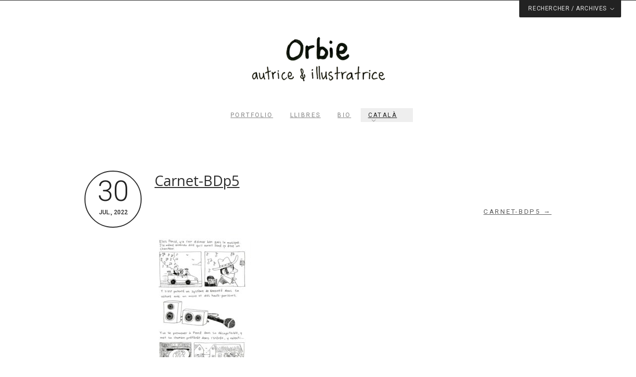

--- FILE ---
content_type: text/html; charset=UTF-8
request_url: https://www.orbie.ca/ca/carnet-bdp5-2/
body_size: 13595
content:
<!DOCTYPE html>
<!--[if(IE 9)&!(IEMobile)]> <html lang="ca" class="no-js ie9 oldie"> <![endif]-->
<!--[if (lt IE 9)|(gt IEMobile 7)|!(IEMobile)|!(IE)]><!--><html lang="ca" class="no-js"><!--<![endif]-->

<head>
	<meta charset="UTF-8"/>
	
	<!-- meta tags -->	
	<meta name="description" content="Illustrations, livres jeunesse et outils de périnatalité et maternage" />
	<meta name="viewport" content="width=device-width, initial-scale=1, user-scalable=no" />
	<meta name="google-site-verification" content="N0dSs7FVjzcsMlDd-G44j4BJ603fYRrOYlk4zxgAmsE" />
			
  	<!-- RSS and pingback -->
  	<link rel="alternate" type="application/rss+xml" title="Orbie, autrice et illustratrice Feed" href="https://www.orbie.ca/ca//feed/">
  	<link rel="pingback" href="https://www.orbie.ca/xmlrpc.php" />
		
	<!-- wordpress head functions -->
	<meta name='robots' content='index, follow, max-image-preview:large, max-snippet:-1, max-video-preview:-1' />
<link rel="alternate" hreflang="fr" href="https://www.orbie.ca/portfolio/elvis-perce/carnet-bdp5/" />
<link rel="alternate" hreflang="en" href="https://www.orbie.ca/en/carnet-bdp5-2/" />
<link rel="alternate" hreflang="es" href="https://www.orbie.ca/es/carnet-bdp5-2/" />
<link rel="alternate" hreflang="ca" href="https://www.orbie.ca/ca/carnet-bdp5-2/" />
<link rel="alternate" hreflang="it" href="https://www.orbie.ca/it/carnet-bdp5-2/" />
<link rel="alternate" hreflang="de" href="https://www.orbie.ca/de/carnet-bdp5-2/" />
<link rel="alternate" hreflang="da" href="https://www.orbie.ca/da/carnet-bdp5-2/" />
<link rel="alternate" hreflang="x-default" href="https://www.orbie.ca/portfolio/elvis-perce/carnet-bdp5/" />

	<!-- This site is optimized with the Yoast SEO plugin v26.5 - https://yoast.com/wordpress/plugins/seo/ -->
	<title>Carnet-BDp5 - Orbie, autrice et illustratrice</title>
<link data-rocket-preload as="style" href="https://fonts.googleapis.com/css?family=Roboto%3A400%2C500%2C300%2C300italic%7COpen%20Sans&#038;subset=latin%2Ccyrillic-ext%2Ccyrillic%2Cgreek-ext%2Cgreek%2Cvietnamese%2Clatin-ext,cyrillic-ext%2Cvietnamese%2Clatin-ext%2Clatin%2Ccyrillic%2Cgreek-ext%2Cgreek&#038;display=swap" rel="preload">
<link href="https://fonts.googleapis.com/css?family=Roboto%3A400%2C500%2C300%2C300italic%7COpen%20Sans&#038;subset=latin%2Ccyrillic-ext%2Ccyrillic%2Cgreek-ext%2Cgreek%2Cvietnamese%2Clatin-ext,cyrillic-ext%2Cvietnamese%2Clatin-ext%2Clatin%2Ccyrillic%2Cgreek-ext%2Cgreek&#038;display=swap" media="print" onload="this.media=&#039;all&#039;" rel="stylesheet">
<noscript><link rel="stylesheet" href="https://fonts.googleapis.com/css?family=Roboto%3A400%2C500%2C300%2C300italic%7COpen%20Sans&#038;subset=latin%2Ccyrillic-ext%2Ccyrillic%2Cgreek-ext%2Cgreek%2Cvietnamese%2Clatin-ext,cyrillic-ext%2Cvietnamese%2Clatin-ext%2Clatin%2Ccyrillic%2Cgreek-ext%2Cgreek&#038;display=swap"></noscript>
	<link rel="canonical" href="https://www.orbie.ca/ca/carnet-bdp5-2/" />
	<meta property="og:locale" content="ca_ES" />
	<meta property="og:type" content="article" />
	<meta property="og:title" content="Carnet-BDp5 - Orbie, autrice et illustratrice" />
	<meta property="og:url" content="https://www.orbie.ca/ca/carnet-bdp5-2/" />
	<meta property="og:site_name" content="Orbie, autrice et illustratrice" />
	<meta property="article:publisher" content="https://www.facebook.com/dessinsorbie/" />
	<meta property="og:image" content="https://www.orbie.ca/ca/carnet-bdp5-2/" />
	<meta property="og:image:width" content="500" />
	<meta property="og:image:height" content="772" />
	<meta property="og:image:type" content="image/jpeg" />
	<meta name="twitter:card" content="summary_large_image" />
	<script type="application/ld+json" class="yoast-schema-graph">{"@context":"https://schema.org","@graph":[{"@type":"WebPage","@id":"https://www.orbie.ca/ca/carnet-bdp5-2/","url":"https://www.orbie.ca/ca/carnet-bdp5-2/","name":"Carnet-BDp5 - Orbie, autrice et illustratrice","isPartOf":{"@id":"https://www.orbie.ca/#website"},"primaryImageOfPage":{"@id":"https://www.orbie.ca/ca/carnet-bdp5-2/#primaryimage"},"image":{"@id":"https://www.orbie.ca/ca/carnet-bdp5-2/#primaryimage"},"thumbnailUrl":"https://www.orbie.ca/wp-content/uploads/2022/06/Carnet-BDp5.jpg","datePublished":"2022-07-30T21:37:03+00:00","breadcrumb":{"@id":"https://www.orbie.ca/ca/carnet-bdp5-2/#breadcrumb"},"inLanguage":"ca","potentialAction":[{"@type":"ReadAction","target":["https://www.orbie.ca/ca/carnet-bdp5-2/"]}]},{"@type":"ImageObject","inLanguage":"ca","@id":"https://www.orbie.ca/ca/carnet-bdp5-2/#primaryimage","url":"https://www.orbie.ca/wp-content/uploads/2022/06/Carnet-BDp5.jpg","contentUrl":"https://www.orbie.ca/wp-content/uploads/2022/06/Carnet-BDp5.jpg","width":500,"height":772},{"@type":"BreadcrumbList","@id":"https://www.orbie.ca/ca/carnet-bdp5-2/#breadcrumb","itemListElement":[{"@type":"ListItem","position":1,"name":"Accueil","item":"https://www.orbie.ca/ca/"},{"@type":"ListItem","position":2,"name":"Carnet-BDp5"}]},{"@type":"WebSite","@id":"https://www.orbie.ca/#website","url":"https://www.orbie.ca/","name":"Orbie, autrice et illustratrice","description":"Illustrations, livres jeunesse et outils de périnatalité et maternage","potentialAction":[{"@type":"SearchAction","target":{"@type":"EntryPoint","urlTemplate":"https://www.orbie.ca/?s={search_term_string}"},"query-input":{"@type":"PropertyValueSpecification","valueRequired":true,"valueName":"search_term_string"}}],"inLanguage":"ca"}]}</script>
	<!-- / Yoast SEO plugin. -->


<link rel='dns-prefetch' href='//static.addtoany.com' />
<link rel='dns-prefetch' href='//fonts.googleapis.com' />
<link href='https://fonts.gstatic.com' crossorigin rel='preconnect' />
<link rel="alternate" type="application/rss+xml" title="Orbie, autrice et illustratrice &raquo; Canal d&#039;informació" href="https://www.orbie.ca/ca/feed/" />
<link rel="alternate" type="application/rss+xml" title="Orbie, autrice et illustratrice &raquo; Canal dels comentaris" href="https://www.orbie.ca/ca/comments/feed/" />
<link rel="alternate" title="oEmbed (JSON)" type="application/json+oembed" href="https://www.orbie.ca/ca/wp-json/oembed/1.0/embed?url=https%3A%2F%2Fwww.orbie.ca%2Fca%2Fcarnet-bdp5-2%2F" />
<link rel="alternate" title="oEmbed (XML)" type="text/xml+oembed" href="https://www.orbie.ca/ca/wp-json/oembed/1.0/embed?url=https%3A%2F%2Fwww.orbie.ca%2Fca%2Fcarnet-bdp5-2%2F&#038;format=xml" />
<style id='wp-img-auto-sizes-contain-inline-css' type='text/css'>
img:is([sizes=auto i],[sizes^="auto," i]){contain-intrinsic-size:3000px 1500px}
/*# sourceURL=wp-img-auto-sizes-contain-inline-css */
</style>
<link rel='stylesheet' id='pmb_common-css' href='https://www.orbie.ca/wp-content/plugins/print-my-blog/assets/styles/pmb-common.css?ver=1764897285' type='text/css' media='all' />
<style id='wp-emoji-styles-inline-css' type='text/css'>

	img.wp-smiley, img.emoji {
		display: inline !important;
		border: none !important;
		box-shadow: none !important;
		height: 1em !important;
		width: 1em !important;
		margin: 0 0.07em !important;
		vertical-align: -0.1em !important;
		background: none !important;
		padding: 0 !important;
	}
/*# sourceURL=wp-emoji-styles-inline-css */
</style>
<link rel='stylesheet' id='wp-block-library-css' href='https://www.orbie.ca/wp-includes/css/dist/block-library/style.min.css?ver=6.9' type='text/css' media='all' />
<style id='wp-block-search-inline-css' type='text/css'>
.wp-block-search__button{margin-left:10px;word-break:normal}.wp-block-search__button.has-icon{line-height:0}.wp-block-search__button svg{height:1.25em;min-height:24px;min-width:24px;width:1.25em;fill:currentColor;vertical-align:text-bottom}:where(.wp-block-search__button){border:1px solid #ccc;padding:6px 10px}.wp-block-search__inside-wrapper{display:flex;flex:auto;flex-wrap:nowrap;max-width:100%}.wp-block-search__label{width:100%}.wp-block-search.wp-block-search__button-only .wp-block-search__button{box-sizing:border-box;display:flex;flex-shrink:0;justify-content:center;margin-left:0;max-width:100%}.wp-block-search.wp-block-search__button-only .wp-block-search__inside-wrapper{min-width:0!important;transition-property:width}.wp-block-search.wp-block-search__button-only .wp-block-search__input{flex-basis:100%;transition-duration:.3s}.wp-block-search.wp-block-search__button-only.wp-block-search__searchfield-hidden,.wp-block-search.wp-block-search__button-only.wp-block-search__searchfield-hidden .wp-block-search__inside-wrapper{overflow:hidden}.wp-block-search.wp-block-search__button-only.wp-block-search__searchfield-hidden .wp-block-search__input{border-left-width:0!important;border-right-width:0!important;flex-basis:0;flex-grow:0;margin:0;min-width:0!important;padding-left:0!important;padding-right:0!important;width:0!important}:where(.wp-block-search__input){appearance:none;border:1px solid #949494;flex-grow:1;font-family:inherit;font-size:inherit;font-style:inherit;font-weight:inherit;letter-spacing:inherit;line-height:inherit;margin-left:0;margin-right:0;min-width:3rem;padding:8px;text-decoration:unset!important;text-transform:inherit}:where(.wp-block-search__button-inside .wp-block-search__inside-wrapper){background-color:#fff;border:1px solid #949494;box-sizing:border-box;padding:4px}:where(.wp-block-search__button-inside .wp-block-search__inside-wrapper) .wp-block-search__input{border:none;border-radius:0;padding:0 4px}:where(.wp-block-search__button-inside .wp-block-search__inside-wrapper) .wp-block-search__input:focus{outline:none}:where(.wp-block-search__button-inside .wp-block-search__inside-wrapper) :where(.wp-block-search__button){padding:4px 8px}.wp-block-search.aligncenter .wp-block-search__inside-wrapper{margin:auto}.wp-block[data-align=right] .wp-block-search.wp-block-search__button-only .wp-block-search__inside-wrapper{float:right}
/*# sourceURL=https://www.orbie.ca/wp-includes/blocks/search/style.min.css */
</style>
<style id='wp-block-paragraph-inline-css' type='text/css'>
.is-small-text{font-size:.875em}.is-regular-text{font-size:1em}.is-large-text{font-size:2.25em}.is-larger-text{font-size:3em}.has-drop-cap:not(:focus):first-letter{float:left;font-size:8.4em;font-style:normal;font-weight:100;line-height:.68;margin:.05em .1em 0 0;text-transform:uppercase}body.rtl .has-drop-cap:not(:focus):first-letter{float:none;margin-left:.1em}p.has-drop-cap.has-background{overflow:hidden}:root :where(p.has-background){padding:1.25em 2.375em}:where(p.has-text-color:not(.has-link-color)) a{color:inherit}p.has-text-align-left[style*="writing-mode:vertical-lr"],p.has-text-align-right[style*="writing-mode:vertical-rl"]{rotate:180deg}
/*# sourceURL=https://www.orbie.ca/wp-includes/blocks/paragraph/style.min.css */
</style>
<style id='wp-block-spacer-inline-css' type='text/css'>
.wp-block-spacer{clear:both}
/*# sourceURL=https://www.orbie.ca/wp-includes/blocks/spacer/style.min.css */
</style>
<style id='global-styles-inline-css' type='text/css'>
:root{--wp--preset--aspect-ratio--square: 1;--wp--preset--aspect-ratio--4-3: 4/3;--wp--preset--aspect-ratio--3-4: 3/4;--wp--preset--aspect-ratio--3-2: 3/2;--wp--preset--aspect-ratio--2-3: 2/3;--wp--preset--aspect-ratio--16-9: 16/9;--wp--preset--aspect-ratio--9-16: 9/16;--wp--preset--color--black: #000000;--wp--preset--color--cyan-bluish-gray: #abb8c3;--wp--preset--color--white: #ffffff;--wp--preset--color--pale-pink: #f78da7;--wp--preset--color--vivid-red: #cf2e2e;--wp--preset--color--luminous-vivid-orange: #ff6900;--wp--preset--color--luminous-vivid-amber: #fcb900;--wp--preset--color--light-green-cyan: #7bdcb5;--wp--preset--color--vivid-green-cyan: #00d084;--wp--preset--color--pale-cyan-blue: #8ed1fc;--wp--preset--color--vivid-cyan-blue: #0693e3;--wp--preset--color--vivid-purple: #9b51e0;--wp--preset--gradient--vivid-cyan-blue-to-vivid-purple: linear-gradient(135deg,rgb(6,147,227) 0%,rgb(155,81,224) 100%);--wp--preset--gradient--light-green-cyan-to-vivid-green-cyan: linear-gradient(135deg,rgb(122,220,180) 0%,rgb(0,208,130) 100%);--wp--preset--gradient--luminous-vivid-amber-to-luminous-vivid-orange: linear-gradient(135deg,rgb(252,185,0) 0%,rgb(255,105,0) 100%);--wp--preset--gradient--luminous-vivid-orange-to-vivid-red: linear-gradient(135deg,rgb(255,105,0) 0%,rgb(207,46,46) 100%);--wp--preset--gradient--very-light-gray-to-cyan-bluish-gray: linear-gradient(135deg,rgb(238,238,238) 0%,rgb(169,184,195) 100%);--wp--preset--gradient--cool-to-warm-spectrum: linear-gradient(135deg,rgb(74,234,220) 0%,rgb(151,120,209) 20%,rgb(207,42,186) 40%,rgb(238,44,130) 60%,rgb(251,105,98) 80%,rgb(254,248,76) 100%);--wp--preset--gradient--blush-light-purple: linear-gradient(135deg,rgb(255,206,236) 0%,rgb(152,150,240) 100%);--wp--preset--gradient--blush-bordeaux: linear-gradient(135deg,rgb(254,205,165) 0%,rgb(254,45,45) 50%,rgb(107,0,62) 100%);--wp--preset--gradient--luminous-dusk: linear-gradient(135deg,rgb(255,203,112) 0%,rgb(199,81,192) 50%,rgb(65,88,208) 100%);--wp--preset--gradient--pale-ocean: linear-gradient(135deg,rgb(255,245,203) 0%,rgb(182,227,212) 50%,rgb(51,167,181) 100%);--wp--preset--gradient--electric-grass: linear-gradient(135deg,rgb(202,248,128) 0%,rgb(113,206,126) 100%);--wp--preset--gradient--midnight: linear-gradient(135deg,rgb(2,3,129) 0%,rgb(40,116,252) 100%);--wp--preset--font-size--small: 13px;--wp--preset--font-size--medium: 20px;--wp--preset--font-size--large: 36px;--wp--preset--font-size--x-large: 42px;--wp--preset--spacing--20: 0.44rem;--wp--preset--spacing--30: 0.67rem;--wp--preset--spacing--40: 1rem;--wp--preset--spacing--50: 1.5rem;--wp--preset--spacing--60: 2.25rem;--wp--preset--spacing--70: 3.38rem;--wp--preset--spacing--80: 5.06rem;--wp--preset--shadow--natural: 6px 6px 9px rgba(0, 0, 0, 0.2);--wp--preset--shadow--deep: 12px 12px 50px rgba(0, 0, 0, 0.4);--wp--preset--shadow--sharp: 6px 6px 0px rgba(0, 0, 0, 0.2);--wp--preset--shadow--outlined: 6px 6px 0px -3px rgb(255, 255, 255), 6px 6px rgb(0, 0, 0);--wp--preset--shadow--crisp: 6px 6px 0px rgb(0, 0, 0);}:where(.is-layout-flex){gap: 0.5em;}:where(.is-layout-grid){gap: 0.5em;}body .is-layout-flex{display: flex;}.is-layout-flex{flex-wrap: wrap;align-items: center;}.is-layout-flex > :is(*, div){margin: 0;}body .is-layout-grid{display: grid;}.is-layout-grid > :is(*, div){margin: 0;}:where(.wp-block-columns.is-layout-flex){gap: 2em;}:where(.wp-block-columns.is-layout-grid){gap: 2em;}:where(.wp-block-post-template.is-layout-flex){gap: 1.25em;}:where(.wp-block-post-template.is-layout-grid){gap: 1.25em;}.has-black-color{color: var(--wp--preset--color--black) !important;}.has-cyan-bluish-gray-color{color: var(--wp--preset--color--cyan-bluish-gray) !important;}.has-white-color{color: var(--wp--preset--color--white) !important;}.has-pale-pink-color{color: var(--wp--preset--color--pale-pink) !important;}.has-vivid-red-color{color: var(--wp--preset--color--vivid-red) !important;}.has-luminous-vivid-orange-color{color: var(--wp--preset--color--luminous-vivid-orange) !important;}.has-luminous-vivid-amber-color{color: var(--wp--preset--color--luminous-vivid-amber) !important;}.has-light-green-cyan-color{color: var(--wp--preset--color--light-green-cyan) !important;}.has-vivid-green-cyan-color{color: var(--wp--preset--color--vivid-green-cyan) !important;}.has-pale-cyan-blue-color{color: var(--wp--preset--color--pale-cyan-blue) !important;}.has-vivid-cyan-blue-color{color: var(--wp--preset--color--vivid-cyan-blue) !important;}.has-vivid-purple-color{color: var(--wp--preset--color--vivid-purple) !important;}.has-black-background-color{background-color: var(--wp--preset--color--black) !important;}.has-cyan-bluish-gray-background-color{background-color: var(--wp--preset--color--cyan-bluish-gray) !important;}.has-white-background-color{background-color: var(--wp--preset--color--white) !important;}.has-pale-pink-background-color{background-color: var(--wp--preset--color--pale-pink) !important;}.has-vivid-red-background-color{background-color: var(--wp--preset--color--vivid-red) !important;}.has-luminous-vivid-orange-background-color{background-color: var(--wp--preset--color--luminous-vivid-orange) !important;}.has-luminous-vivid-amber-background-color{background-color: var(--wp--preset--color--luminous-vivid-amber) !important;}.has-light-green-cyan-background-color{background-color: var(--wp--preset--color--light-green-cyan) !important;}.has-vivid-green-cyan-background-color{background-color: var(--wp--preset--color--vivid-green-cyan) !important;}.has-pale-cyan-blue-background-color{background-color: var(--wp--preset--color--pale-cyan-blue) !important;}.has-vivid-cyan-blue-background-color{background-color: var(--wp--preset--color--vivid-cyan-blue) !important;}.has-vivid-purple-background-color{background-color: var(--wp--preset--color--vivid-purple) !important;}.has-black-border-color{border-color: var(--wp--preset--color--black) !important;}.has-cyan-bluish-gray-border-color{border-color: var(--wp--preset--color--cyan-bluish-gray) !important;}.has-white-border-color{border-color: var(--wp--preset--color--white) !important;}.has-pale-pink-border-color{border-color: var(--wp--preset--color--pale-pink) !important;}.has-vivid-red-border-color{border-color: var(--wp--preset--color--vivid-red) !important;}.has-luminous-vivid-orange-border-color{border-color: var(--wp--preset--color--luminous-vivid-orange) !important;}.has-luminous-vivid-amber-border-color{border-color: var(--wp--preset--color--luminous-vivid-amber) !important;}.has-light-green-cyan-border-color{border-color: var(--wp--preset--color--light-green-cyan) !important;}.has-vivid-green-cyan-border-color{border-color: var(--wp--preset--color--vivid-green-cyan) !important;}.has-pale-cyan-blue-border-color{border-color: var(--wp--preset--color--pale-cyan-blue) !important;}.has-vivid-cyan-blue-border-color{border-color: var(--wp--preset--color--vivid-cyan-blue) !important;}.has-vivid-purple-border-color{border-color: var(--wp--preset--color--vivid-purple) !important;}.has-vivid-cyan-blue-to-vivid-purple-gradient-background{background: var(--wp--preset--gradient--vivid-cyan-blue-to-vivid-purple) !important;}.has-light-green-cyan-to-vivid-green-cyan-gradient-background{background: var(--wp--preset--gradient--light-green-cyan-to-vivid-green-cyan) !important;}.has-luminous-vivid-amber-to-luminous-vivid-orange-gradient-background{background: var(--wp--preset--gradient--luminous-vivid-amber-to-luminous-vivid-orange) !important;}.has-luminous-vivid-orange-to-vivid-red-gradient-background{background: var(--wp--preset--gradient--luminous-vivid-orange-to-vivid-red) !important;}.has-very-light-gray-to-cyan-bluish-gray-gradient-background{background: var(--wp--preset--gradient--very-light-gray-to-cyan-bluish-gray) !important;}.has-cool-to-warm-spectrum-gradient-background{background: var(--wp--preset--gradient--cool-to-warm-spectrum) !important;}.has-blush-light-purple-gradient-background{background: var(--wp--preset--gradient--blush-light-purple) !important;}.has-blush-bordeaux-gradient-background{background: var(--wp--preset--gradient--blush-bordeaux) !important;}.has-luminous-dusk-gradient-background{background: var(--wp--preset--gradient--luminous-dusk) !important;}.has-pale-ocean-gradient-background{background: var(--wp--preset--gradient--pale-ocean) !important;}.has-electric-grass-gradient-background{background: var(--wp--preset--gradient--electric-grass) !important;}.has-midnight-gradient-background{background: var(--wp--preset--gradient--midnight) !important;}.has-small-font-size{font-size: var(--wp--preset--font-size--small) !important;}.has-medium-font-size{font-size: var(--wp--preset--font-size--medium) !important;}.has-large-font-size{font-size: var(--wp--preset--font-size--large) !important;}.has-x-large-font-size{font-size: var(--wp--preset--font-size--x-large) !important;}
/*# sourceURL=global-styles-inline-css */
</style>

<style id='classic-theme-styles-inline-css' type='text/css'>
/*! This file is auto-generated */
.wp-block-button__link{color:#fff;background-color:#32373c;border-radius:9999px;box-shadow:none;text-decoration:none;padding:calc(.667em + 2px) calc(1.333em + 2px);font-size:1.125em}.wp-block-file__button{background:#32373c;color:#fff;text-decoration:none}
/*# sourceURL=/wp-includes/css/classic-themes.min.css */
</style>
<link rel='stylesheet' id='editorskit-frontend-css' href='https://www.orbie.ca/wp-content/plugins/block-options/build/style.build.css?ver=new' type='text/css' media='all' />
<link rel='stylesheet' id='pb-accordion-blocks-style-css' href='https://www.orbie.ca/wp-content/plugins/accordion-blocks/build/index.css?ver=1.5.0' type='text/css' media='all' />
<link rel='stylesheet' id='cpsh-shortcodes-css' href='https://www.orbie.ca/wp-content/plugins/column-shortcodes//assets/css/shortcodes.css?ver=1.0.1' type='text/css' media='all' />
<link rel='stylesheet' id='responsive-lightbox-swipebox-css' href='https://www.orbie.ca/wp-content/plugins/responsive-lightbox/assets/swipebox/swipebox.min.css?ver=1.5.2' type='text/css' media='all' />
<link rel='stylesheet' id='wpml-menu-item-0-css' href='https://www.orbie.ca/wp-content/plugins/sitepress-multilingual-cms/templates/language-switchers/menu-item/style.min.css?ver=1' type='text/css' media='all' />
<style id='wpml-menu-item-0-inline-css' type='text/css'>
.wpml-ls-slot-27, .wpml-ls-slot-27 a, .wpml-ls-slot-27 a:visited{background-color:#e5e5e5;color:#222222;}.wpml-ls-slot-27:hover, .wpml-ls-slot-27:hover a, .wpml-ls-slot-27 a:hover{color:#000000;background-color:#eeeeee;}.wpml-ls-slot-27.wpml-ls-current-language, .wpml-ls-slot-27.wpml-ls-current-language a, .wpml-ls-slot-27.wpml-ls-current-language a:visited{color:#222222;background-color:#eeeeee;}.wpml-ls-slot-27.wpml-ls-current-language:hover, .wpml-ls-slot-27.wpml-ls-current-language:hover a, .wpml-ls-slot-27.wpml-ls-current-language a:hover{color:#000000;background-color:#eeeeee;}.wpml-ls-slot-27.wpml-ls-current-language .wpml-ls-slot-27, .wpml-ls-slot-27.wpml-ls-current-language .wpml-ls-slot-27 a, .wpml-ls-slot-27.wpml-ls-current-language .wpml-ls-slot-27 a:visited{background-color:#e5e5e5;color:#222222;}.wpml-ls-slot-27.wpml-ls-current-language .wpml-ls-slot-27:hover, .wpml-ls-slot-27.wpml-ls-current-language .wpml-ls-slot-27:hover a, .wpml-ls-slot-27.wpml-ls-current-language .wpml-ls-slot-27 a:hover {color:#000000;background-color:#eeeeee;}
.wpml-ls-slot-92, .wpml-ls-slot-92 a, .wpml-ls-slot-92 a:visited{background-color:#e5e5e5;color:#222222;}.wpml-ls-slot-92:hover, .wpml-ls-slot-92:hover a, .wpml-ls-slot-92 a:hover{color:#000000;background-color:#eeeeee;}.wpml-ls-slot-92.wpml-ls-current-language, .wpml-ls-slot-92.wpml-ls-current-language a, .wpml-ls-slot-92.wpml-ls-current-language a:visited{color:#222222;background-color:#eeeeee;}.wpml-ls-slot-92.wpml-ls-current-language:hover, .wpml-ls-slot-92.wpml-ls-current-language:hover a, .wpml-ls-slot-92.wpml-ls-current-language a:hover{color:#000000;background-color:#eeeeee;}.wpml-ls-slot-92.wpml-ls-current-language .wpml-ls-slot-92, .wpml-ls-slot-92.wpml-ls-current-language .wpml-ls-slot-92 a, .wpml-ls-slot-92.wpml-ls-current-language .wpml-ls-slot-92 a:visited{background-color:#e5e5e5;color:#222222;}.wpml-ls-slot-92.wpml-ls-current-language .wpml-ls-slot-92:hover, .wpml-ls-slot-92.wpml-ls-current-language .wpml-ls-slot-92:hover a, .wpml-ls-slot-92.wpml-ls-current-language .wpml-ls-slot-92 a:hover {color:#000000;background-color:#eeeeee;}
/*# sourceURL=wpml-menu-item-0-inline-css */
</style>
<link rel='stylesheet' id='extendify-utility-styles-css' href='https://www.orbie.ca/wp-content/plugins/extendify/public/build/utility-minimum.css?ver=6.9' type='text/css' media='all' />
<link rel='stylesheet' id='addtoany-css' href='https://www.orbie.ca/wp-content/plugins/add-to-any/addtoany.min.css?ver=1.16' type='text/css' media='all' />
<style id='addtoany-inline-css' type='text/css'>
@media screen and (max-width:300px){
.a2a_floating_style.a2a_vertical_style{display:none;}
}
/*# sourceURL=addtoany-inline-css */
</style>
<link rel='stylesheet' id='forget-about-shortcode-buttons-css' href='https://www.orbie.ca/wp-content/plugins/forget-about-shortcode-buttons/public/css/button-styles.css?ver=2.1.3' type='text/css' media='all' />
<link rel='stylesheet' id='__EPYT__style-css' href='https://www.orbie.ca/wp-content/plugins/youtube-embed-plus/styles/ytprefs.min.css?ver=14.2.3.2' type='text/css' media='all' />
<style id='__EPYT__style-inline-css' type='text/css'>

                .epyt-gallery-thumb {
                        width: 25%;
                }
                
                         @media (min-width:0px) and (max-width: 767px) {
                            .epyt-gallery-rowbreak {
                                display: none;
                            }
                            .epyt-gallery-allthumbs[class*="epyt-cols"] .epyt-gallery-thumb {
                                width: 100% !important;
                            }
                          }
/*# sourceURL=__EPYT__style-inline-css */
</style>
<link rel='stylesheet' id='oy-normalize-css' href='https://www.orbie.ca/wp-content/themes/kabuto/css/normalize.css?ver=6.9' type='text/css' media='all' />
<link rel='stylesheet' id='oy-style-css' href='https://www.orbie.ca/wp-content/themes/kabuto/style.css?ver=1765034888' type='text/css' media='all' />
<link rel='stylesheet' id='ie-style-css' href='https://www.orbie.ca/wp-content/themes/kabuto/css/ie9.css?ver=6.9' type='text/css' media='all' />


<script type="text/javascript" src="https://www.orbie.ca/wp-includes/js/jquery/jquery.min.js?ver=3.7.1" id="jquery-core-js"></script>
<script type="text/javascript" src="https://www.orbie.ca/wp-includes/js/jquery/jquery-migrate.min.js?ver=3.4.1" id="jquery-migrate-js"></script>
<script type="text/javascript" src="https://www.orbie.ca/wp-content/plugins/img-mouseover/img-mouseover.js?ver=20110509" id="img-mouseover-js"></script>
<script type="text/javascript" src="https://www.orbie.ca/wp-content/themes/kabuto/js/modernizr.custom-2.7.1.min.js?ver=2.7.1" id="oy-modernizr-js"></script>
<script type="text/javascript" src="https://www.orbie.ca/wp-content/themes/kabuto/js/prefixfree.min.js?ver=1.0.3" id="oy-prefixfree-js"></script>
<script type="text/javascript" id="addtoany-core-js-before">
/* <![CDATA[ */
window.a2a_config=window.a2a_config||{};a2a_config.callbacks=[];a2a_config.overlays=[];a2a_config.templates={};a2a_localize = {
	Share: "Comparteix",
	Save: "Desa",
	Subscribe: "Subscriure's",
	Email: "Correu electrònic",
	Bookmark: "Preferit",
	ShowAll: "Mostra tots",
	ShowLess: "Mostra'n menys",
	FindServices: "Cerca servei(s)",
	FindAnyServiceToAddTo: "Troba instantàniament qualsevol servei per a afegir a",
	PoweredBy: "Potenciat per",
	ShareViaEmail: "Comparteix per correu electrònic",
	SubscribeViaEmail: "Subscriu-me per correu electrònic",
	BookmarkInYourBrowser: "Afegiu l'adreça d'interès al vostre navegador",
	BookmarkInstructions: "Premeu Ctrl+D o \u2318+D per afegir als preferits aquesta pàgina",
	AddToYourFavorites: "Afegiu als vostres favorits",
	SendFromWebOrProgram: "Envia des de qualsevol adreça o programa de correu electrònic",
	EmailProgram: "Programa de correu electrònic",
	More: "Més&#8230;",
	ThanksForSharing: "Gràcies per compartir!",
	ThanksForFollowing: "Gràcies per seguir!"
};


//# sourceURL=addtoany-core-js-before
/* ]]> */
</script>
<script type="text/javascript" defer src="https://static.addtoany.com/menu/page.js" id="addtoany-core-js"></script>
<script type="text/javascript" defer src="https://www.orbie.ca/wp-content/plugins/add-to-any/addtoany.min.js?ver=1.1" id="addtoany-jquery-js"></script>
<script type="text/javascript" src="https://www.orbie.ca/wp-content/plugins/responsive-lightbox/assets/swipebox/jquery.swipebox.min.js?ver=1.5.2" id="responsive-lightbox-swipebox-js"></script>
<script type="text/javascript" src="https://www.orbie.ca/wp-includes/js/underscore.min.js?ver=1.13.7" id="underscore-js"></script>
<script type="text/javascript" src="https://www.orbie.ca/wp-content/plugins/responsive-lightbox/assets/infinitescroll/infinite-scroll.pkgd.min.js?ver=4.0.1" id="responsive-lightbox-infinite-scroll-js"></script>
<script type="text/javascript" id="responsive-lightbox-js-before">
/* <![CDATA[ */
var rlArgs = {"script":"swipebox","selector":"lightbox","customEvents":"","activeGalleries":true,"animation":true,"hideCloseButtonOnMobile":false,"removeBarsOnMobile":false,"hideBars":false,"hideBarsDelay":5000,"videoMaxWidth":1080,"useSVG":true,"loopAtEnd":true,"woocommerce_gallery":false,"ajaxurl":"https:\/\/www.orbie.ca\/wp-admin\/admin-ajax.php","nonce":"8ca824a2b5","preview":false,"postId":23062,"scriptExtension":false};

//# sourceURL=responsive-lightbox-js-before
/* ]]> */
</script>
<script type="text/javascript" src="https://www.orbie.ca/wp-content/plugins/responsive-lightbox/js/front.js?ver=2.5.4" id="responsive-lightbox-js"></script>
<script type="text/javascript" src="https://www.orbie.ca/wp-content/themes/kabuto/js/jquery.isotope.min.js?ver=6.9" id="oy-isotope-js"></script>
<script type="text/javascript" id="__ytprefs__-js-extra">
/* <![CDATA[ */
var _EPYT_ = {"ajaxurl":"https://www.orbie.ca/wp-admin/admin-ajax.php","security":"c7d7532d5c","gallery_scrolloffset":"20","eppathtoscripts":"https://www.orbie.ca/wp-content/plugins/youtube-embed-plus/scripts/","eppath":"https://www.orbie.ca/wp-content/plugins/youtube-embed-plus/","epresponsiveselector":"[\"iframe.__youtube_prefs_widget__\"]","epdovol":"1","version":"14.2.3.2","evselector":"iframe.__youtube_prefs__[src], iframe[src*=\"youtube.com/embed/\"], iframe[src*=\"youtube-nocookie.com/embed/\"]","ajax_compat":"","maxres_facade":"eager","ytapi_load":"light","pause_others":"1","stopMobileBuffer":"1","facade_mode":"1","not_live_on_channel":""};
//# sourceURL=__ytprefs__-js-extra
/* ]]> */
</script>
<script type="text/javascript" src="https://www.orbie.ca/wp-content/plugins/youtube-embed-plus/scripts/ytprefs.min.js?ver=14.2.3.2" id="__ytprefs__-js"></script>
<link rel="https://api.w.org/" href="https://www.orbie.ca/ca/wp-json/" /><link rel="alternate" title="JSON" type="application/json" href="https://www.orbie.ca/ca/wp-json/wp/v2/media/23062" /><link rel="EditURI" type="application/rsd+xml" title="RSD" href="https://www.orbie.ca/xmlrpc.php?rsd" />
<meta name="generator" content="WordPress 6.9" />
<link rel='shortlink' href='https://www.orbie.ca/ca/?p=23062' />
<meta name="generator" content="WPML ver:4.8.6 stt:8,12,1,4,3,27,2;" />
<!--
This site is protected by WP-CopyRightPro
Copyright 2010  Wp-CopyRightPro, IN  (http://wp-copyrightpro.com/)
-->

<!-- EVITAR CLICK DERECHO-->
<script language="Javascript">
<!-- Begin
document.oncontextmenu = function(){return false}
// End -->
</script>

<!-- SELECCION DE TEXTO-->
<script type="text/javascript">
// IE Evitar seleccion de texto
document.onselectstart=function(){
if (event.srcElement.type != "text" && event.srcElement.type != "textarea" && event.srcElement.type != "password")
return false
else return true;
};

// FIREFOX Evitar seleccion de texto
if (window.sidebar){
document.onmousedown=function(e){
var obj=e.target;
if (obj.tagName.toUpperCase() == "INPUT" || obj.tagName.toUpperCase() == "TEXTAREA" || obj.tagName.toUpperCase() == "PASSWORD")
return true;
/*else if (obj.tagName=="BUTTON"){
return true;
}*/
else
return false;
}
}
// End -->
</script>


<!-- EVITAR IFRAME-->
<script type="text/javascript" language="JavaScript1.1">
<!--// evito que se cargue en otro frame
if (parent.frames.length > 0) top.location.replace(document.location);
//-->
</script>


<!-- EVITAR DRAG AND DROP-->
<script language="Javascript">
<!--// Begin
document.ondragstart = function(){return false}
//-->
</script>
<link rel="icon" href="https://www.orbie.ca/wp-content/uploads/2015/06/cropped-oursnoir3-32x32.jpg" sizes="32x32" />
<link rel="icon" href="https://www.orbie.ca/wp-content/uploads/2015/06/cropped-oursnoir3-192x192.jpg" sizes="192x192" />
<link rel="apple-touch-icon" href="https://www.orbie.ca/wp-content/uploads/2015/06/cropped-oursnoir3-180x180.jpg" />
<meta name="msapplication-TileImage" content="https://www.orbie.ca/wp-content/uploads/2015/06/cropped-oursnoir3-270x270.jpg" />
			<!-- Easy Columns 2.1.1 by Pat Friedl http://www.patrickfriedl.com -->
			<link rel="stylesheet" href="https://www.orbie.ca/wp-content/plugins/easy-columns/css/easy-columns.css" type="text/css" media="screen, projection" />
				<!-- end of wordpress head -->	
<meta name="generator" content="WP Rocket 3.20.1.2" data-wpr-features="wpr_preload_links wpr_desktop" /></head>

<body class="attachment wp-singular attachment-template-default single single-attachment postid-23062 attachmentid-23062 attachment-jpeg wp-theme-kabuto metaslider-plugin">
	
							
				
		<div data-rocket-location-hash="68286c32c9bd85386351bc3bc0b6777f" id="dropdown-wrapper">
			<div >
		 		<div data-rocket-location-hash="e1ab3b4a3e2b670995cc16eab2613048" class="dropdown-page group">
		 			<p class="attachment"><a href='https://www.orbie.ca/wp-content/uploads/2022/06/Carnet-BDp5.jpg' title="" data-rl_title="" class="rl-gallery-link" data-rl_caption="" data-rel="lightbox-gallery-0"><img fetchpriority="high" decoding="async" width="194" height="300" src="https://www.orbie.ca/wp-content/uploads/2022/06/Carnet-BDp5-194x300.jpg" class="attachment-medium size-medium" alt="" srcset="https://www.orbie.ca/wp-content/uploads/2022/06/Carnet-BDp5-194x300.jpg 194w, https://www.orbie.ca/wp-content/uploads/2022/06/Carnet-BDp5.jpg 500w" sizes="(max-width: 194px) 100vw, 194px" /></a></p>
<form role="search" method="get" action="https://www.orbie.ca/ca/" class="wp-block-search__button-outside wp-block-search__text-button wp-block-search"    ><label class="wp-block-search__label" for="wp-block-search__input-1" >Rechercher dans le site</label><div class="wp-block-search__inside-wrapper" ><input class="wp-block-search__input" id="wp-block-search__input-1" placeholder="" value="" type="search" name="s" required /><button aria-label="Rechercher" class="wp-block-search__button wp-element-button" type="submit" >Rechercher</button></div></form>


<div style="height:42px" aria-hidden="true" class="wp-block-spacer"></div>



<p><a href="https://www.orbie.ca/blog/archives-du-blog/" class="ek-link">Archives du blog</a></p>
				</div>
				<!-- /.dropdown-page --> 
			</div>
		</div>
		<!-- /#dropdown-wrapper --> 
		
		<div data-rocket-location-hash="2beaec20a09feeca31e5bafecc714d2c" id="dropdown-trigger">Rechercher / Archives<span class="drop-down-arrows">&nbsp;</span></div>
	
		
	<div data-rocket-location-hash="0b38cb0dbfa4519b3ab94917d9dad662" class="main-container group">	
							
		<header data-rocket-location-hash="532d5932faee2563e1abf7af88fa2817" class="header group ">			
			<div data-rocket-location-hash="d2159cda2ab19a0b8532f07221e55df1" class="logo">
				<a href="https://www.orbie.ca/ca/">
					
															
						<img src="https://www.orbie.ca/wp-content/uploads/2021/09/header_siteweb_petit_michemin_carre.jpg" alt="Site Logo">
											
						
							
				</a>
			</div><!-- /.logo -->
			
														
				<nav class="menu-container group"><ul id="menu-alt" class="menu"><li id="menu-item-12219" class="menu-item menu-item-type-custom menu-item-object-custom menu-item-12219"><a href="http://www.orbie.ca">PORTFOLIO</a></li>
<li id="menu-item-13037" class="menu-item menu-item-type-post_type menu-item-object-page menu-item-13037"><a href="https://www.orbie.ca/ca/livres/">Llibres</a></li>
<li id="menu-item-12236" class="menu-item menu-item-type-post_type menu-item-object-page menu-item-12236"><a href="https://www.orbie.ca/ca/bio/">Bio</a></li>
<li id="menu-item-wpml-ls-27-ca" class="menu-item wpml-ls-slot-27 wpml-ls-item wpml-ls-item-ca wpml-ls-current-language wpml-ls-menu-item menu-item-type-wpml_ls_menu_item menu-item-object-wpml_ls_menu_item menu-item-has-children parent menu-item-wpml-ls-27-ca"><a href="https://www.orbie.ca/ca/carnet-bdp5-2/" role="menuitem"><span class="wpml-ls-native" lang="ca">Català</span></a>
<ul class="sub-menu">
	<li id="menu-item-wpml-ls-27-fr" class="menu-item wpml-ls-slot-27 wpml-ls-item wpml-ls-item-fr wpml-ls-menu-item wpml-ls-first-item menu-item-type-wpml_ls_menu_item menu-item-object-wpml_ls_menu_item menu-item-wpml-ls-27-fr"><a href="https://www.orbie.ca/portfolio/elvis-perce/carnet-bdp5/" title="Switch to Français" aria-label="Switch to Français" role="menuitem"><span class="wpml-ls-native" lang="fr">Français</span></a></li>
	<li id="menu-item-wpml-ls-27-en" class="menu-item wpml-ls-slot-27 wpml-ls-item wpml-ls-item-en wpml-ls-menu-item menu-item-type-wpml_ls_menu_item menu-item-object-wpml_ls_menu_item menu-item-wpml-ls-27-en"><a href="https://www.orbie.ca/en/carnet-bdp5-2/" title="Switch to English" aria-label="Switch to English" role="menuitem"><span class="wpml-ls-native" lang="en">English</span></a></li>
	<li id="menu-item-wpml-ls-27-es" class="menu-item wpml-ls-slot-27 wpml-ls-item wpml-ls-item-es wpml-ls-menu-item menu-item-type-wpml_ls_menu_item menu-item-object-wpml_ls_menu_item menu-item-wpml-ls-27-es"><a href="https://www.orbie.ca/es/carnet-bdp5-2/" title="Switch to Español" aria-label="Switch to Español" role="menuitem"><span class="wpml-ls-native" lang="es">Español</span></a></li>
	<li id="menu-item-wpml-ls-27-it" class="menu-item wpml-ls-slot-27 wpml-ls-item wpml-ls-item-it wpml-ls-menu-item menu-item-type-wpml_ls_menu_item menu-item-object-wpml_ls_menu_item menu-item-wpml-ls-27-it"><a href="https://www.orbie.ca/it/carnet-bdp5-2/" title="Switch to Italiano" aria-label="Switch to Italiano" role="menuitem"><span class="wpml-ls-native" lang="it">Italiano</span></a></li>
	<li id="menu-item-wpml-ls-27-de" class="menu-item wpml-ls-slot-27 wpml-ls-item wpml-ls-item-de wpml-ls-menu-item menu-item-type-wpml_ls_menu_item menu-item-object-wpml_ls_menu_item menu-item-wpml-ls-27-de"><a href="https://www.orbie.ca/de/carnet-bdp5-2/" title="Switch to Deutsch" aria-label="Switch to Deutsch" role="menuitem"><span class="wpml-ls-native" lang="de">Deutsch</span></a></li>
	<li id="menu-item-wpml-ls-27-da" class="menu-item wpml-ls-slot-27 wpml-ls-item wpml-ls-item-da wpml-ls-menu-item wpml-ls-last-item menu-item-type-wpml_ls_menu_item menu-item-object-wpml_ls_menu_item menu-item-wpml-ls-27-da"><a href="https://www.orbie.ca/da/carnet-bdp5-2/" title="Switch to Dansk" aria-label="Switch to Dansk" role="menuitem"><span class="wpml-ls-native" lang="da">Dansk</span></a></li>
</ul>
</li>
</ul></nav>				
											
		</header><!-- /.header --> 
							
		<div data-rocket-location-hash="d7d2caad42f1629764962b8d8afb2a57" class="main-content group">	

<div data-rocket-location-hash="e63c700ccd0d0dde6fe00056c2f98b16" class="blog-container">
	
	<div class="group">
	
		<div class="single-post blog-no-sidebar">		
		
							
				<article id="post-23062" class="post group post-23062 attachment type-attachment status-inherit hentry" role="article" itemscope itemtype="http://schema.org/BlogPosting">
					
					<a class="date-circle" href="https://www.orbie.ca/ca/carnet-bdp5-2/" rel="bookmark">
						<time class="post-time" datetime="2022-07-30T17:37:03-04:00">
														<span class="day">30</span>
							<span class="month-and-year">jul., 2022</span>
						</time>
					</a>					
					
					<div class="post-content">	
					
						<h1>
							<a href="https://www.orbie.ca/ca/carnet-bdp5-2/" class="post-title-link" rel="bookmark">Carnet-BDp5</a>
						</h1>
						
						<ul class="pager group">
							<li class="prev-page">
															</li>
								
							<li class="next-page">
								<a href="https://www.orbie.ca/ca/carnet-bdp5-2/" rel="prev">Carnet-BDp5 &rarr;</a>        
							</li>
						</ul>
						
																			
						<div class="the-content single-post-content">
							<p class="attachment"><a href='https://www.orbie.ca/wp-content/uploads/2022/06/Carnet-BDp5.jpg' title="" data-rl_title="" class="rl-gallery-link" data-rl_caption="" data-rel="lightbox-gallery-0"><img decoding="async" width="194" height="300" src="https://www.orbie.ca/wp-content/uploads/2022/06/Carnet-BDp5-194x300.jpg" class="attachment-medium size-medium" alt="" srcset="https://www.orbie.ca/wp-content/uploads/2022/06/Carnet-BDp5-194x300.jpg 194w, https://www.orbie.ca/wp-content/uploads/2022/06/Carnet-BDp5.jpg 500w" sizes="(max-width: 194px) 100vw, 194px" /></a></p>
						</div><!-- /.the-content -->
						

						<!-- /.additional-post-meta -->
<ul class="additional-post-meta group">
														
						</ul>
												
						
<!-- You can start editing here. -->


		
	<!-- If comments are closed. -->
	
	


						
					</div><!-- /.post-content -->
							
				</article><!-- /.post -->
							
					
		</div>
		<!-- /.single-post -->
		
			
	</div><!-- /.group -->
	
<!-- /.pager -->
    
</div><!-- /.blog-container -->
		
			
		</div><!-- /.main-content -->
			
		<footer data-rocket-location-hash="bc170e114272c2c78856ddfbf2611b4b" class="footer group">
		
															
				<nav class="menu-container group"><ul id="menu-menu-blog" class="menu"><li id="menu-item-10148" class="menu-item menu-item-type-custom menu-item-object-custom menu-item-10148"><a href="http://www.orbie.ca/infolettre">S&#8217;abonner</a></li>
<li id="menu-item-62355" class="menu-item menu-item-type-custom menu-item-object-custom menu-item-62355"><a href="https://ko-fi.com/orbie">Soutenir</a></li>
<li id="menu-item-10149" class="menu-item menu-item-type-custom menu-item-object-custom menu-item-10149"><a href="https://www.facebook.com/dessinsorbie/">Facebook</a></li>
<li id="menu-item-10569" class="menu-item menu-item-type-custom menu-item-object-custom menu-item-10569"><a href="https://www.instagram.com/orbieillustratrice/">Instagram</a></li>
<li id="menu-item-39457" class="menu-item menu-item-type-custom menu-item-object-custom menu-item-39457"><a href="https://www.youtube.com/@OrbieAutriceIllustratrice">YouTube</a></li>
<li id="menu-item-10832" class="menu-item menu-item-type-custom menu-item-object-custom menu-item-10832"><a href="mailto:info@orbie.ca">info@orbie.ca</a></li>
<li id="menu-item-wpml-ls-92-fr" class="menu-item wpml-ls-slot-92 wpml-ls-item wpml-ls-item-fr wpml-ls-menu-item wpml-ls-first-item menu-item-type-wpml_ls_menu_item menu-item-object-wpml_ls_menu_item menu-item-wpml-ls-92-fr"><a href="https://www.orbie.ca/portfolio/elvis-perce/carnet-bdp5/" title="Switch to Français" aria-label="Switch to Français" role="menuitem"><span class="wpml-ls-native" lang="fr">Français</span></a></li>
<li id="menu-item-wpml-ls-92-en" class="menu-item wpml-ls-slot-92 wpml-ls-item wpml-ls-item-en wpml-ls-menu-item menu-item-type-wpml_ls_menu_item menu-item-object-wpml_ls_menu_item menu-item-wpml-ls-92-en"><a href="https://www.orbie.ca/en/carnet-bdp5-2/" title="Switch to English" aria-label="Switch to English" role="menuitem"><span class="wpml-ls-native" lang="en">English</span></a></li>
<li id="menu-item-wpml-ls-92-es" class="menu-item wpml-ls-slot-92 wpml-ls-item wpml-ls-item-es wpml-ls-menu-item menu-item-type-wpml_ls_menu_item menu-item-object-wpml_ls_menu_item menu-item-wpml-ls-92-es"><a href="https://www.orbie.ca/es/carnet-bdp5-2/" title="Switch to Español" aria-label="Switch to Español" role="menuitem"><span class="wpml-ls-native" lang="es">Español</span></a></li>
<li id="menu-item-wpml-ls-92-it" class="menu-item wpml-ls-slot-92 wpml-ls-item wpml-ls-item-it wpml-ls-menu-item menu-item-type-wpml_ls_menu_item menu-item-object-wpml_ls_menu_item menu-item-wpml-ls-92-it"><a href="https://www.orbie.ca/it/carnet-bdp5-2/" title="Switch to Italiano" aria-label="Switch to Italiano" role="menuitem"><span class="wpml-ls-native" lang="it">Italiano</span></a></li>
<li id="menu-item-wpml-ls-92-de" class="menu-item wpml-ls-slot-92 wpml-ls-item wpml-ls-item-de wpml-ls-menu-item menu-item-type-wpml_ls_menu_item menu-item-object-wpml_ls_menu_item menu-item-wpml-ls-92-de"><a href="https://www.orbie.ca/de/carnet-bdp5-2/" title="Switch to Deutsch" aria-label="Switch to Deutsch" role="menuitem"><span class="wpml-ls-native" lang="de">Deutsch</span></a></li>
<li id="menu-item-wpml-ls-92-da" class="menu-item wpml-ls-slot-92 wpml-ls-item wpml-ls-item-da wpml-ls-menu-item wpml-ls-last-item menu-item-type-wpml_ls_menu_item menu-item-object-wpml_ls_menu_item menu-item-wpml-ls-92-da"><a href="https://www.orbie.ca/da/carnet-bdp5-2/" title="Switch to Dansk" aria-label="Switch to Dansk" role="menuitem"><span class="wpml-ls-native" lang="da">Dansk</span></a></li>
</ul></nav>					
									
			<p class="copyright">				
				<small>&copy; 2025 Orbie, autrice et illustratrice. All rights reserved.</small>
			</p>
				
		</footer><!-- ./footer -->	
	
	</div><!-- /.main-container -->
	
	<div data-rocket-location-hash="51b076934ba7201bca895daa9b0612ec" id="back-to-top"></div>

	<!-- wordpress footer functions -->
	<script type="speculationrules">
{"prefetch":[{"source":"document","where":{"and":[{"href_matches":"/ca/*"},{"not":{"href_matches":["/wp-*.php","/wp-admin/*","/wp-content/uploads/*","/wp-content/*","/wp-content/plugins/*","/wp-content/themes/kabuto/*","/ca/*\\?(.+)"]}},{"not":{"selector_matches":"a[rel~=\"nofollow\"]"}},{"not":{"selector_matches":".no-prefetch, .no-prefetch a"}}]},"eagerness":"conservative"}]}
</script>
<div data-rocket-location-hash="730f007c8d702cc5d4c61ba2f0e7f1b8" class="a2a_kit a2a_kit_size_30 a2a_floating_style a2a_vertical_style" data-a2a-scroll-show="300,300" style="right:0px;top:80px;background-color:transparent"><a class="a2a_button_facebook" href="https://www.addtoany.com/add_to/facebook?linkurl=https%3A%2F%2Fwww.orbie.ca%2Fca%2Fcarnet-bdp5-2%2F&amp;linkname=Carnet-BDp5%20-%20Orbie%2C%20autrice%20et%20illustratrice" title="Facebook" rel="nofollow noopener" target="_blank"></a><a class="a2a_button_pinterest" href="https://www.addtoany.com/add_to/pinterest?linkurl=https%3A%2F%2Fwww.orbie.ca%2Fca%2Fcarnet-bdp5-2%2F&amp;linkname=Carnet-BDp5%20-%20Orbie%2C%20autrice%20et%20illustratrice" title="Pinterest" rel="nofollow noopener" target="_blank"></a><a class="a2a_button_twitter" href="https://www.addtoany.com/add_to/twitter?linkurl=https%3A%2F%2Fwww.orbie.ca%2Fca%2Fcarnet-bdp5-2%2F&amp;linkname=Carnet-BDp5%20-%20Orbie%2C%20autrice%20et%20illustratrice" title="Twitter" rel="nofollow noopener" target="_blank"></a><a class="a2a_button_email" href="https://www.addtoany.com/add_to/email?linkurl=https%3A%2F%2Fwww.orbie.ca%2Fca%2Fcarnet-bdp5-2%2F&amp;linkname=Carnet-BDp5%20-%20Orbie%2C%20autrice%20et%20illustratrice" title="Email" rel="nofollow noopener" target="_blank"></a></div><div data-rocket-location-hash="511bb72d264ae4708e305b809f9496fd" class="wrap"><p style="text-align: center;"><small>This site is protected by <a title="Wp-Copyrightpro" href="http://wp-copyrightpro.com/" target="_blank">wp-copyrightpro.com</a></small></p></div>
<script type='text/javascript'>
/* <![CDATA[ */
r3f5x9JS=escape(document['referrer']);
hf4N='5d90519ff7fe2a754523ca35d6dd34ef';
hf4V='41b8911dc72978dbad51de2bbf1cae2b';
jQuery(document).ready(function($){var e="#commentform, .comment-respond form, .comment-form, #lostpasswordform, #registerform, #loginform, #login_form, #wpss_contact_form";$(e).submit(function(){$("<input>").attr("type","hidden").attr("name","r3f5x9JS").attr("value",r3f5x9JS).appendTo(e);return true;});var h="form[method='post']";$(h).submit(function(){$("<input>").attr("type","hidden").attr("name",hf4N).attr("value",hf4V).appendTo(h);return true;});});
/* ]]> */
</script> 
<script type="text/javascript" src="https://www.orbie.ca/wp-content/plugins/accordion-blocks/js/accordion-blocks.min.js?ver=1.5.0" id="pb-accordion-blocks-frontend-script-js"></script>
<script type="text/javascript" id="rocket-browser-checker-js-after">
/* <![CDATA[ */
"use strict";var _createClass=function(){function defineProperties(target,props){for(var i=0;i<props.length;i++){var descriptor=props[i];descriptor.enumerable=descriptor.enumerable||!1,descriptor.configurable=!0,"value"in descriptor&&(descriptor.writable=!0),Object.defineProperty(target,descriptor.key,descriptor)}}return function(Constructor,protoProps,staticProps){return protoProps&&defineProperties(Constructor.prototype,protoProps),staticProps&&defineProperties(Constructor,staticProps),Constructor}}();function _classCallCheck(instance,Constructor){if(!(instance instanceof Constructor))throw new TypeError("Cannot call a class as a function")}var RocketBrowserCompatibilityChecker=function(){function RocketBrowserCompatibilityChecker(options){_classCallCheck(this,RocketBrowserCompatibilityChecker),this.passiveSupported=!1,this._checkPassiveOption(this),this.options=!!this.passiveSupported&&options}return _createClass(RocketBrowserCompatibilityChecker,[{key:"_checkPassiveOption",value:function(self){try{var options={get passive(){return!(self.passiveSupported=!0)}};window.addEventListener("test",null,options),window.removeEventListener("test",null,options)}catch(err){self.passiveSupported=!1}}},{key:"initRequestIdleCallback",value:function(){!1 in window&&(window.requestIdleCallback=function(cb){var start=Date.now();return setTimeout(function(){cb({didTimeout:!1,timeRemaining:function(){return Math.max(0,50-(Date.now()-start))}})},1)}),!1 in window&&(window.cancelIdleCallback=function(id){return clearTimeout(id)})}},{key:"isDataSaverModeOn",value:function(){return"connection"in navigator&&!0===navigator.connection.saveData}},{key:"supportsLinkPrefetch",value:function(){var elem=document.createElement("link");return elem.relList&&elem.relList.supports&&elem.relList.supports("prefetch")&&window.IntersectionObserver&&"isIntersecting"in IntersectionObserverEntry.prototype}},{key:"isSlowConnection",value:function(){return"connection"in navigator&&"effectiveType"in navigator.connection&&("2g"===navigator.connection.effectiveType||"slow-2g"===navigator.connection.effectiveType)}}]),RocketBrowserCompatibilityChecker}();
//# sourceURL=rocket-browser-checker-js-after
/* ]]> */
</script>
<script type="text/javascript" id="rocket-preload-links-js-extra">
/* <![CDATA[ */
var RocketPreloadLinksConfig = {"excludeUris":"/(?:.+/)?feed(?:/(?:.+/?)?)?$|/(?:.+/)?embed/|/(index.php/)?(.*)wp-json(/.*|$)|/refer/|/go/|/recommend/|/recommends/","usesTrailingSlash":"1","imageExt":"jpg|jpeg|gif|png|tiff|bmp|webp|avif|pdf|doc|docx|xls|xlsx|php","fileExt":"jpg|jpeg|gif|png|tiff|bmp|webp|avif|pdf|doc|docx|xls|xlsx|php|html|htm","siteUrl":"https://www.orbie.ca/ca/","onHoverDelay":"100","rateThrottle":"3"};
//# sourceURL=rocket-preload-links-js-extra
/* ]]> */
</script>
<script type="text/javascript" id="rocket-preload-links-js-after">
/* <![CDATA[ */
(function() {
"use strict";var r="function"==typeof Symbol&&"symbol"==typeof Symbol.iterator?function(e){return typeof e}:function(e){return e&&"function"==typeof Symbol&&e.constructor===Symbol&&e!==Symbol.prototype?"symbol":typeof e},e=function(){function i(e,t){for(var n=0;n<t.length;n++){var i=t[n];i.enumerable=i.enumerable||!1,i.configurable=!0,"value"in i&&(i.writable=!0),Object.defineProperty(e,i.key,i)}}return function(e,t,n){return t&&i(e.prototype,t),n&&i(e,n),e}}();function i(e,t){if(!(e instanceof t))throw new TypeError("Cannot call a class as a function")}var t=function(){function n(e,t){i(this,n),this.browser=e,this.config=t,this.options=this.browser.options,this.prefetched=new Set,this.eventTime=null,this.threshold=1111,this.numOnHover=0}return e(n,[{key:"init",value:function(){!this.browser.supportsLinkPrefetch()||this.browser.isDataSaverModeOn()||this.browser.isSlowConnection()||(this.regex={excludeUris:RegExp(this.config.excludeUris,"i"),images:RegExp(".("+this.config.imageExt+")$","i"),fileExt:RegExp(".("+this.config.fileExt+")$","i")},this._initListeners(this))}},{key:"_initListeners",value:function(e){-1<this.config.onHoverDelay&&document.addEventListener("mouseover",e.listener.bind(e),e.listenerOptions),document.addEventListener("mousedown",e.listener.bind(e),e.listenerOptions),document.addEventListener("touchstart",e.listener.bind(e),e.listenerOptions)}},{key:"listener",value:function(e){var t=e.target.closest("a"),n=this._prepareUrl(t);if(null!==n)switch(e.type){case"mousedown":case"touchstart":this._addPrefetchLink(n);break;case"mouseover":this._earlyPrefetch(t,n,"mouseout")}}},{key:"_earlyPrefetch",value:function(t,e,n){var i=this,r=setTimeout(function(){if(r=null,0===i.numOnHover)setTimeout(function(){return i.numOnHover=0},1e3);else if(i.numOnHover>i.config.rateThrottle)return;i.numOnHover++,i._addPrefetchLink(e)},this.config.onHoverDelay);t.addEventListener(n,function e(){t.removeEventListener(n,e,{passive:!0}),null!==r&&(clearTimeout(r),r=null)},{passive:!0})}},{key:"_addPrefetchLink",value:function(i){return this.prefetched.add(i.href),new Promise(function(e,t){var n=document.createElement("link");n.rel="prefetch",n.href=i.href,n.onload=e,n.onerror=t,document.head.appendChild(n)}).catch(function(){})}},{key:"_prepareUrl",value:function(e){if(null===e||"object"!==(void 0===e?"undefined":r(e))||!1 in e||-1===["http:","https:"].indexOf(e.protocol))return null;var t=e.href.substring(0,this.config.siteUrl.length),n=this._getPathname(e.href,t),i={original:e.href,protocol:e.protocol,origin:t,pathname:n,href:t+n};return this._isLinkOk(i)?i:null}},{key:"_getPathname",value:function(e,t){var n=t?e.substring(this.config.siteUrl.length):e;return n.startsWith("/")||(n="/"+n),this._shouldAddTrailingSlash(n)?n+"/":n}},{key:"_shouldAddTrailingSlash",value:function(e){return this.config.usesTrailingSlash&&!e.endsWith("/")&&!this.regex.fileExt.test(e)}},{key:"_isLinkOk",value:function(e){return null!==e&&"object"===(void 0===e?"undefined":r(e))&&(!this.prefetched.has(e.href)&&e.origin===this.config.siteUrl&&-1===e.href.indexOf("?")&&-1===e.href.indexOf("#")&&!this.regex.excludeUris.test(e.href)&&!this.regex.images.test(e.href))}}],[{key:"run",value:function(){"undefined"!=typeof RocketPreloadLinksConfig&&new n(new RocketBrowserCompatibilityChecker({capture:!0,passive:!0}),RocketPreloadLinksConfig).init()}}]),n}();t.run();
}());

//# sourceURL=rocket-preload-links-js-after
/* ]]> */
</script>
<script type="text/javascript" src="https://www.orbie.ca/wp-content/themes/kabuto/js/jquery.transit.min.js?ver=0.9.9" id="oy-transit-js"></script>
<script type="text/javascript" src="https://www.orbie.ca/wp-content/themes/kabuto/js/jquery.easing.1.3.min.js?ver=6.9" id="oy-easing-js"></script>
<script type="text/javascript" src="https://www.orbie.ca/wp-content/themes/kabuto/js/superfish.min.js?ver=1.7.5" id="oy-superfish_js-js"></script>
<script type="text/javascript" src="https://www.orbie.ca/wp-content/themes/kabuto/js/jquery.hoverIntent.minified.js?ver=6.9" id="oy-hoverintent-js"></script>
<script type="text/javascript" src="https://www.orbie.ca/wp-content/themes/kabuto/js/jquery.fitvids.js?ver=1.1.0" id="oy-fit_vids-js"></script>
<script type="text/javascript" id="oy-custom-footer-js-js-extra">
/* <![CDATA[ */
var footerJS = {"loaderurl":"https://www.orbie.ca/wp-content/themes/kabuto/images/loading.gif","ajaxurl":"https://www.orbie.ca/wp-admin/admin-ajax.php","gformSubmitQuotation":"Ask for a quote","lang":"ca"};
//# sourceURL=oy-custom-footer-js-js-extra
/* ]]> */
</script>
<script type="text/javascript" src="https://www.orbie.ca/wp-content/themes/kabuto/js/jquery.footer.custom.js?ver=1765034888" id="oy-custom-footer-js-js"></script>
<script type="text/javascript" src="https://www.orbie.ca/wp-content/plugins/wp-spamshield/js/jscripts-ftr2-min.js" id="wpss-jscripts-ftr-js"></script>
<script type="text/javascript" src="https://www.orbie.ca/wp-content/plugins/youtube-embed-plus/scripts/fitvids.min.js?ver=14.2.3.2" id="__ytprefsfitvids__-js"></script>
<script type="text/javascript" id="rm_main_js-js-extra">
/* <![CDATA[ */
var rm_pre_data = {"ajax_url":"https://www.orbie.ca/wp-admin/admin-ajax.php","rm_nonce_field":"19768df1f8"};
//# sourceURL=rm_main_js-js-extra
/* ]]> */
</script>
<script type="text/javascript" src="https://www.orbie.ca/wp-content/plugins/icegram-rainmaker/lite/classes/../assets/js/main.js?ver=1.3.20" id="rm_main_js-js"></script>
	<!-- end of wordpress footer -->

<script>var rocket_beacon_data = {"ajax_url":"https:\/\/www.orbie.ca\/wp-admin\/admin-ajax.php","nonce":"1d8838189b","url":"https:\/\/www.orbie.ca\/ca\/carnet-bdp5-2","is_mobile":false,"width_threshold":1600,"height_threshold":700,"delay":500,"debug":null,"status":{"atf":true,"lrc":true,"preconnect_external_domain":true},"elements":"img, video, picture, p, main, div, li, svg, section, header, span","lrc_threshold":1800,"preconnect_external_domain_elements":["link","script","iframe"],"preconnect_external_domain_exclusions":["static.cloudflareinsights.com","rel=\"profile\"","rel=\"preconnect\"","rel=\"dns-prefetch\"","rel=\"icon\""]}</script><script data-name="wpr-wpr-beacon" src='https://www.orbie.ca/wp-content/plugins/wp-rocket/assets/js/wpr-beacon.min.js' async></script></body>
</html>
<!-- This website is like a Rocket, isn't it? Performance optimized by WP Rocket. Learn more: https://wp-rocket.me -->

--- FILE ---
content_type: application/javascript; charset=utf-8
request_url: https://www.orbie.ca/wp-content/themes/kabuto/js/jquery.footer.custom.js?ver=1765034888
body_size: 3495
content:
/*-----------------------------------------------------------------------------------*/
/*	Custom Footer JS
/*-----------------------------------------------------------------------------------*/

jQuery.fn.topLink = function(settings) {
	settings = jQuery.extend({
		min: 1,
		fadeSpeed: 200,
		ieOffset: 50
	}, settings);
	return this.each(function() {
		//listen for scroll
		var el = jQuery(this);
		el.css('display','none'); //in case the user forgot
		jQuery(window).scroll(function() {
			if(!jQuery.support.hrefNormalized) {
				el.css({
					'position': 'absolute',
					'top': jQuery(window).scrollTop() + jQuery(window).height() - settings.ieOffset
				});
			}
			if(jQuery(window).scrollTop() >= settings.min)
			{
				el.fadeIn(settings.fadeSpeed);
			}
			else
			{
				el.fadeOut(settings.fadeSpeed);
			}
		});
	});
};

(function($) {
	"use strict";
	
	// Capture page elements
	var $pageContent = $('.main-content');
	var $portfolioContainer = $('#isotope-trigger');
	var $filterCategories = $('.filter-category');
	var $dropdownContainer = $('.dropdown-container');
	var $dropdownContent = $('.dropdown-content');
	var $mobileMenu = $('.mobile-menu');
	var $mobileSearchForm = $('.header-buttons #main-search-form'); 
	var isIE9 = $('html').hasClass('ie9');	
	
	
	/*-----------------------------------------------------------------------------------*/
	/*	Isotope
	/*-----------------------------------------------------------------------------------*/
	
	/* Display the filter categories, or hide them */
	$('.filter-button').click(function(e) {	
		e.preventDefault();	 
		$(this).toggleClass('filter-active');
		
		if(Modernizr.csstransitions) { 
			if (!$filterCategories.first().hasClass('stop')) { // Continue if the filter categories don't have a class "stop"
				$filterCategories.show();
	        	$filterCategories.stop().transition({ opacity: 1, y: '0px' }, 300).addClass('stop'); // Show the categories and add the class "stop"
			} else { 
		        $filterCategories.transition({ opacity: 0, y: '50%' }, 300, function () { $(this).hide(); }).removeClass('stop'); // Hide the categories and remove "stop"
			}
		}
		else {
			if($(this).hasClass('filter-active')) {
				// Show	
				$filterCategories.show();
				$filterCategories.stop().animate({ opacity: 1 }, 300);	
			}
			else {
				// Hide
				$filterCategories.stop().animate({ opacity: 0 }, 300, function () { $(this).hide(); });
			}
		}
	});
	
	/* filter items with an isotope filter animation, when one of the filter links is clicked */
	if($('body').hasClass('single-portfolio') || $('body').hasClass('page-template-template-portfolio-php')) {
		$('.portfolio-filter a').click(function(e) {	
			e.preventDefault();
			
			var selector = $(this).attr('data-filter');
		 	$portfolioContainer.isotope({ filter: selector });
			  	
		});
	}
	
	/* Reset the active class on all the buttons and assign it to the currently active category */
	$('.portfolio-filter .filter-category a').click(function() { 				
		$('.portfolio-filter li').removeClass('active'); 
		$(this).parent().addClass('active'); 
	});
	
	/* Initialize Isotope */ 
	$portfolioContainer.imagesLoaded(function() {
		
		/* Get the widths of isotope thumbnails, depending on the current screen size */	
		function getThumbWidth() {
			var windowWidth = $(window).width();
			
			if(windowWidth <= 400) {
				return Math.floor($portfolioContainer.width());
			}
			else if(windowWidth <= 855) {
				return Math.floor($portfolioContainer.width() / 2);
			}
			else if(windowWidth <= 1280) {
				return Math.floor($portfolioContainer.width() / 3);
			}
			else if(windowWidth <= 1480) {
				return Math.floor($portfolioContainer.width() / 4);
			}
			else if(windowWidth <= 1880) {
				return Math.floor($portfolioContainer.width() / 5);
			}
			else if(windowWidth <= 2280) {
				return Math.floor($portfolioContainer.width() / 6);
			}
			else if(windowWidth <= 2680) {
				return Math.floor($portfolioContainer.width() / 7);
			}
			else if(windowWidth <= 3080) {
				return Math.floor($portfolioContainer.width() / 8);
			}
		}
				
		function setThumbWidth() {
			var thumbWidth = getThumbWidth();
			$portfolioContainer.children().css({ width: thumbWidth });
		}
		setThumbWidth();
		
		$portfolioContainer.isotope({
			layoutMode: 'masonry',
			masonry: {
            	columnWidth: getThumbWidth()
            }
        });
        
        $(window).smartresize(function() {
        	setThumbWidth();
        	 
			$portfolioContainer.isotope({
            	masonry: {
                	columnWidth: getThumbWidth()
				}
			});
        });
    });
	
	
	/*-----------------------------------------------------------------------------------*/
	/*	Superfish Drop-Down Menu
	/*-----------------------------------------------------------------------------------*/
	
	if ( jQuery().superfish ) {
		
		$('.menu-container ul').superfish({
			delay: 700,
			animation: { opacity: 'show', height: 'show' },
			speed: 250,
			speedOut: 150,
			autoArrows: false,
			dropShadows: false
		}); 
		
	}
	
	
	/*-----------------------------------------------------------------------------------*/
	/*	Drop-down Page
	/*-----------------------------------------------------------------------------------*/
		
	var $dropDownWrapper = $( '#dropdown-wrapper' );
	
	if ( $dropDownWrapper.length ) { 
			
		$('#dropdown-trigger').click(function() {
			
			var pageHeight = $('.dropdown-page').outerHeight(true); // Get the height, while including the top and bottom padding of the drop-down page
			var wrapperHeight = $dropDownWrapper.height();	
				
			// Animate the height of the wrapper, depending on the current state (visible or not)			
			if( wrapperHeight == 0 ) {
				$('.drop-down-arrows').addClass('arrow-up');
				
				if(Modernizr.csstransitions) {
					$dropDownWrapper.transition({ height: pageHeight }, 500, 'easeOutCubic', function() {
						$(this).css('height', 'auto');
					});	
				}
				else {
					$dropDownWrapper.animate({ height: pageHeight }, 500, 'easeOutCubic', function() {
						$(this).css('height', 'auto');	
					});	
				}
			}
			else {
				$('.drop-down-arrows').removeClass('arrow-up');
				
				if(Modernizr.csstransitions) {
					$dropDownWrapper.height($('.dropdown-page').outerHeight(true));
					$dropDownWrapper.transition({ height: 0 }, 500, 'easeOutCubic' );	
				}
				else {
					$dropDownWrapper.animate({ height: 0 }, 500, 'easeOutCubic' );	
				}
			}
			
			$( 'body, html' ).animate({ scrollTop: 0 }, 200, 'easeOutCubic' );
			
		});
		
	}
	

	/*-----------------------------------------------------------------------------------*/
	/*	Responsive Videos
	/*-----------------------------------------------------------------------------------*/
	
	$pageContent.fitVids(); 
	
	
	/*-----------------------------------------------------------------------------------*/
	/*	Scroll back to top
	/*-----------------------------------------------------------------------------------*/
	
	$('#back-to-top').topLink({
		min: 200,
		fadeSpeed: 500
	});
	
	//smoothscroll
	$('#back-to-top').click(function(e) {
		e.preventDefault();
		$('html, body').animate({ scrollTop: 0 }, 700, 'easeOutCubic');
	});
	
	
	/*-----------------------------------------------------------------------------------*/
	/*	Comment Form Placeholders for IE9
	/*-----------------------------------------------------------------------------------*/
	
	if (isIE9) {
		
		var authorPlaceholder = $('#commentform #author').attr('placeholder');
		var emailPlaceholder = $('#commentform #email').attr('placeholder');
		var urlPlaceholder = $('#commentform #url').attr('placeholder');
		var commentPlaceholder = $('#commentform #comment').attr('placeholder');		
				
		$('#commentform #author').val(authorPlaceholder);
		$('#commentform #email').val(emailPlaceholder);
		$('#commentform #url').val(urlPlaceholder);
		$('#commentform #comment').val(commentPlaceholder);
		
		$('#commentform input, #commentform textarea').focus(function() {
			if($(this).attr('id') == 'author') {
				if ($(this).val() == authorPlaceholder) { $(this).val(''); }
			}
			else if($(this).attr('id') == 'email') {
				if ($(this).val() == emailPlaceholder) { $(this).val(''); }
			}
			else if($(this).attr('id') == 'url') {
				if ($(this).val() == urlPlaceholder) { $(this).val(''); }
			}
			else if($(this).attr('id') == 'comment') {
				if ($(this).val() == commentPlaceholder) { $(this).val(''); }
			}
		});
		
		$('#commentform input, #commentform textarea').blur(function() {
			if($(this).attr('id') == 'author') {
				if ($(this).val() == '') { $(this).val(authorPlaceholder); }
			}		
			else if($(this).attr('id') == 'email') {
				if ($(this).val() == '') { $(this).val(emailPlaceholder); }
			}
			else if($(this).attr('id') == 'url') {
				if ($(this).val() == '') { $(this).val(urlPlaceholder); }
			}
			else if($(this).attr('id') == 'comment') {
				if ($(this).val() == '') { $(this).val(commentPlaceholder); }
			}
		});
	
	}
	
	
	/*-----------------------------------------------------------------------------------*/
	/*	Contact Form 7 ajax loader image in the main content area
	/*-----------------------------------------------------------------------------------*/
		
	$(window).load(function() {
		var $ajaxLoaderImg = $('.main-container .wpcf7 .ajax-loader');
		
		if($ajaxLoaderImg.length) {		
			$ajaxLoaderImg.attr('src', footerJS.loaderurl);
		}
	});


	/*-----------------------------------------------------------------------------------*/
	/*	Gravity forms license
	/*-----------------------------------------------------------------------------------*/
	var countLanguages = 1;
	var country        = '';
	var basePrice      = 60;
	var countCopies    = 0;
	var currency       = 'CAD';
	var exchangeRate   = 1;
	var state          = '';
	var submitText     = $('.gform_button').val();

  function orbieProfession(){
  	var job = $('.gfield.profession input[type="radio"]:checked').val();
		if( job == 'Sage-femme' || job == 'Médecin' || job == 'Kinésithérapeute' || job == 'Infirmière' 
		    || job == 'Midwife' || job == 'Doctor' || job == 'Kinesiologist' || job == 'Nurse'
		    || job == 'Llevadora' || job == 'Personal mèdic' || job == 'Cinesiòleg' || job == 'Enfermera'
		    || job == 'Partera' || job == 'Médico' || job == 'Kinesiólogo' || job == "Personal d'infermeria"
		    || job == 'Hebamme' || job == 'Arzt' || job == 'Physiotherapeut' || job == 'Krankenschwester'
		    || job == 'Ostetrica' || job == 'Fisioterapista' || job == 'Dottore' || job == 'Infermiera'
		){
			basePrice = 100;
		} else {
  		    basePrice = 60;
		}

		if( $('.name_first input').val() == 'test' && $('.name_last input').val() == 'test' ){
			basePrice = 1;
		}
		$('.gfield.calcul-prix input').val( basePrice );	
		$('.gfield.calcul-prix input').change();
  }

  function orbieCopies(){
  	var price = basePrice;
		countCopies = parseInt( $('.gfield.nb-copies input').val() );
		if( isNaN(countCopies) ){
			countCopies = 0;
		}
		if( countCopies > 60 ){
			price += countCopies - 60; 
		}
		$('.gfield.calcul-prix input').val( price );	
		$('.gfield.calcul-prix input').change();
  }

  function orbieDiscountLanguages(){
		countLanguages = $('.gfield.langue input[type="checkbox"]:checked').length;
		$('.gfield.calcul-langues input').val( Math.max(0, countLanguages - 1) );			
		$('.gfield.calcul-langues input').change();
  }

  function orbieGetCurrency(){
		country = $('.gfield.adresse .address_country select').val();
		if( country ){
			$.post(
				footerJS.ajaxurl, 
				{
					action: 'orbie_ajax_exchange_rate',
					country: country,
					lang: footerJS.lang
				},
				function(data){
					data = JSON.parse( data );
					currency = data.currency;	
					exchangeRate = data.exchange_rate;
					$('.gfield.calcul-devise input').val( data.currency );
					$('.gfield.calcul-devise input').change();

					$('.gfield.calcul-taux-change input').val( data.exchange_rate );
					$('.gfield.calcul-taux-change input').change();

					orbieExchangeRate();
				}
			);
		}
  }

  function orbieExchangeRate(){
       
		$('.currency').empty();
		if( currency != 'CAD' ){
		    $('#field_2_24 .ginput_product_price').hide();
			setTimeout(function() {
			  $('.currency').text( ' $ ' + Math.round(parseFloat($('.ginput_product_price').text().replace('$', '').replace('CAD', '')) / exchangeRate) + ' ' + currency );
			  $('#field_2_56 .ginput_total').text( ' $ ' + Math.round(parseFloat($('.ginput_product_price').text().replace('$', '').replace('CAD', '')) / exchangeRate) + ' ' + currency );
			}, 500);
		}else{
		     $('#field_2_24 .ginput_product_price').show();
		}
  }

  function orbieState(){
		state = $('.address_state input').val(); 
		$('.gfield.province option').each(function(){
			if( $(this).text() == state || $(this).attr('value') == state ){
				$('.gfield.province select').val( $(this).attr('value') );
				$('.gfield.province select').change();
			}
		});
  }

  function orbieSubmitButton(){
	  if( $('.gfield.organisation input').first().is(':checked') ){
	  	$('.gform_button').val( submitText );
	  } else {
	  	$('.gform_button').val( footerJS.gformSubmitQuotation );
	  }  	
  }

  function orbieInitLicense(){

		//Champ pour affichage du taux de change
		$('.ginput_product_price').after('<span class="currency"></div>');
		
		//Profession, change le prix
		$('.gfield.profession input[type="radio"]').change(function(){
			orbieProfession();
		});

		//Nombre de copies, 1$ par copie
		$('.gfield.nb-copies input').change(function(){
			orbieCopies();
		});

		//Combien de copies à 50% de rabais (langues supplémentaires)
		$('.gfield.langue input[type="checkbox"]').change(function(){
			orbieDiscountLanguages();
		});

		//Devise et taux de change selon le pays
		$('.gfield.adresse .address_country select').change(function(){
			orbieGetCurrency();
		});

		//Afficher le prix en devise étrangère lorsqu'on change les champs de calcul
		$('.gfield.calcul-prix input, .gfield.calcul-devise input, .gfield.calcul-taux-change input, .gfield.calcul-langues input').change(function(){
			orbieExchangeRate();
		});

		//Changement de province
		$('.address_state input').change(function(){
			orbieState();
		});
  }


  orbieInitLicense();

  orbieProfession();
  orbieCopies();
  orbieDiscountLanguages();
  orbieGetCurrency();
  orbieSubmitButton();


  $('.gfield.organisation input').change(function(){
	  orbieProfession();
	  orbieCopies();
	  orbieDiscountLanguages();
	  orbieGetCurrency();
	  orbieSubmitButton();
  });

})( jQuery );